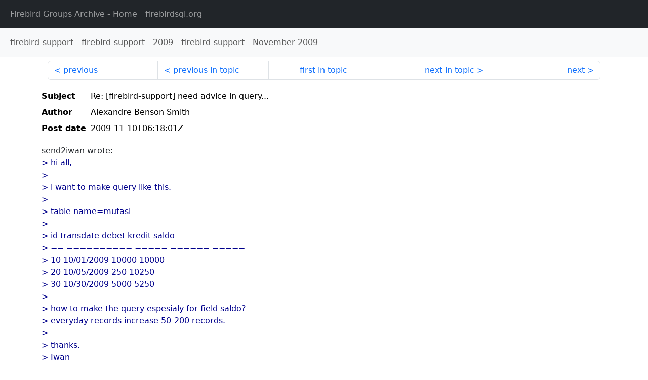

--- FILE ---
content_type: text/html
request_url: http://fb-list-archive.s3-website-eu-west-1.amazonaws.com/firebird-support/2009/11/105435.html
body_size: 1648
content:
<!DOCTYPE html>
<html lang="en">
<head>
    <meta charset="utf-8"/>
    <meta name="viewport" content="width=device-width, initial-scale=1">
    <link href="https://cdn.jsdelivr.net/npm/bootstrap@5.3.3/dist/css/bootstrap.min.css" rel="stylesheet" integrity="sha384-QWTKZyjpPEjISv5WaRU9OFeRpok6YctnYmDr5pNlyT2bRjXh0JMhjY6hW+ALEwIH" crossorigin="anonymous">
    <link href="../../../archive-style.css" rel="stylesheet" type="text/css"/>
    <link rel="canonical" href="http://fb-list-archive.s3-website-eu-west-1.amazonaws.com/firebird-support/2009/11/105435.html"/>
    <title>firebird-support - Re: [firebird-support] need advice in query...</title>
</head>
<body id="message" class="d-flex flex-column h-100">
<header class="archive-nav">
    <nav class="navbar navbar-expand-lg bg-dark site-menu" data-bs-theme="dark">
        <div class="container-fluid">
            <ul class="navbar-nav">
                <li class="nav-item site-root"><a class="nav-link" href="../../../"><span class="site-name">Firebird Groups Archive</span> - Home</a></li>
                <li class="nav-item parent-site"><a class="nav-link" href="https://www.firebirdsql.org/"><span class="site-name">firebirdsql.org</span></a></li>
            </ul>
        </div>
    </nav>
    <nav class="navbar navbar-expand-lg navbar-light bg-light group-nav">
        <div class="container-fluid">
            <ul class="navbar-nav">
                <li class="nav-item group-root"><a class="nav-link" href="../../index.html"><span class="group-name">firebird-support</span></a></li>
                <li class="nav-item group-year"><a class="nav-link" href="../index.html"><span class="group-name">firebird-support</span> - <span class="year">2009</span></a></li>
                <li class="nav-item group-year-month"><a class="nav-link" href="./index.html"><span class="group-name">firebird-support</span> - <span class="month">November 2009</span></a></li>
            </ul>
        </div>
    </nav>
</header>
<main role="main" class="flex-shrink-0">
    <div class="container">
        <nav class="my-sm-2 msg-nav content-nav-top">
            <div class="container-fluid">
                <ul class="pagination">
                    <li class="page-item previous previous-in-time">
                        <a class="page-link h-100" href="../../2009/11/105434.html">previous</a>
                    </li>
                    <li class="page-item previous previous-in-topic">
                        <a class="page-link h-100" href="../../2009/11/105434.html">previous in topic</a>
                    </li>
                    <li class="page-item first-in-topic"><a class="page-link h-100" href="../../2009/11/105434.html">first in topic</a></li>
                    <li class="page-item next next-in-topic">
                        <a class="page-link h-100" href="../../2009/11/105437.html">next in topic</a>
                    </li>
                    <li class="page-item next next-in-time">
                        <a class="page-link h-100" href="../../2009/11/105436.html">next</a>
                    </li>
                </ul>
            </div>
        </nav>
        <div class="msg">
            <div class="msg-header">
                <table class="table table-borderless table-sm">
                    <colgroup>
                        <col class="col-1 msg-header-name">
                        <col class="msg-header-value">
                    </colgroup>
                    <tr class="msg-subject">
                        <th scope="row" class="ps-sm-0 text-nowrap msg-header-name">Subject</th>
                        <td class="msg-header-value subject">Re: [firebird-support] need advice in query...</td>
                    </tr>
                    <tr class="msg-author">
                        <th scope="row" class="ps-sm-0 text-nowrap msg-header-name">Author</th>
                        <td class="msg-header-value author">Alexandre Benson Smith</td>
                    </tr>
                    <tr class="msg-postdate">
                        <th scope="row" class="ps-sm-0 text-nowrap msg-header-name">Post date</th>
                        <td class="msg-header-value date-time">2009-11-10T06:18:01Z</td>
                    </tr>
                </table>
            </div>
            <div class="my-sm-2 msg-body">
<div id="ygrps-yiv-790703266">send2iwan wrote:<br>
<blockquote><span title="ireply"> &gt; hi all,<br>
&gt;<br>
&gt; i want to make query like this.<br>
&gt;<br>
&gt; table name=mutasi<br>
&gt;<br>
&gt; id transdate  debet kredit saldo<br>
&gt; == ========== ===== ====== =====<br>
&gt; 10 10/01/2009 10000        10000<br>
&gt; 20 10/05/2009   250        10250<br>
&gt; 30 10/30/2009         5000  5250<br>
&gt;<br>
&gt; how to make the query espesialy for field saldo?<br>
&gt; everyday records increase 50-200 records.<br>
&gt;<br>
&gt; thanks.<br>
&gt; Iwan<br>
&gt;   <br>
<br>
 </span></blockquote>If I were you, I would do it on the client side, usually report <br>
generators have something like "Running Total" variables.<br>
<br>
see you !<br>
<br>
-- <br>
Alexandre Benson Smith<br>
Development<br>
THOR Software e Comercial Ltda<br>
Santo Andre - Sao Paulo - Brazil<br>
www.thorsoftware.com.br</div>
            </div>
        </div>
        <nav class="my-sm-2 msg-nav content-nav-bottom">
            <div class="container-fluid">
                <ul class="pagination">
                    <li class="page-item previous previous-in-time">
                        <a class="page-link h-100" href="../../2009/11/105434.html">previous</a>
                    </li>
                    <li class="page-item previous previous-in-topic">
                        <a class="page-link h-100" href="../../2009/11/105434.html">previous in topic</a>
                    </li>
                    <li class="page-item first-in-topic"><a class="page-link h-100" href="../../2009/11/105434.html">first in topic</a></li>
                    <li class="page-item next next-in-topic">
                        <a class="page-link h-100" href="../../2009/11/105437.html">next in topic</a>
                    </li>
                    <li class="page-item next next-in-time">
                        <a class="page-link h-100" href="../../2009/11/105436.html">next</a>
                    </li>
                </ul>
            </div>
        </nav>
    </div>
</main>
</body>
</html>